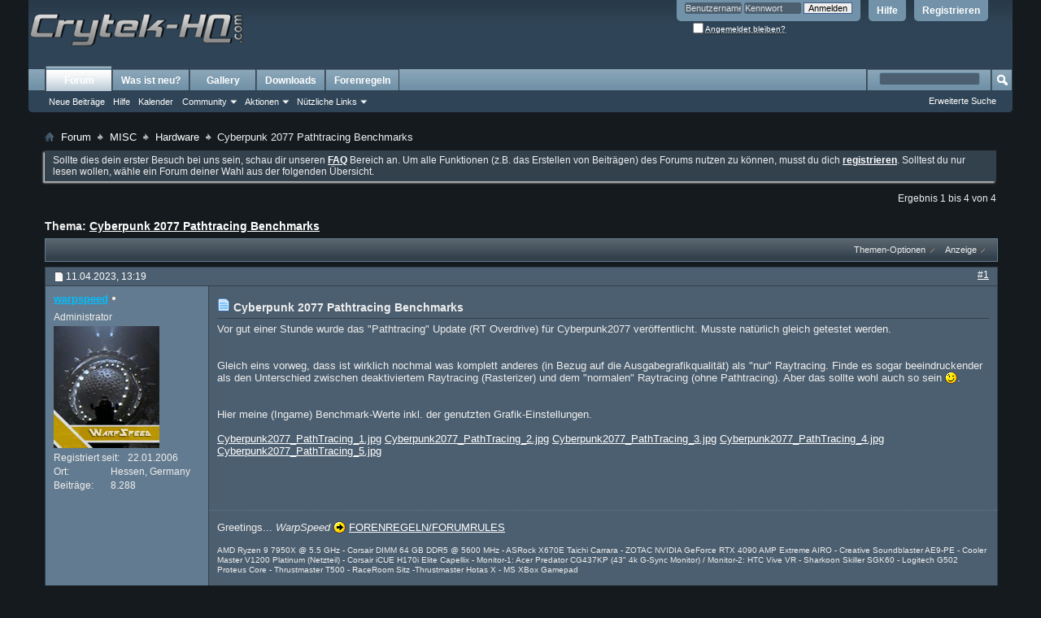

--- FILE ---
content_type: text/html; charset=utf8
request_url: https://www.crytek-hq.com/forum/hardware/17594-cyberpunk-2077-pathtracing-benchmarks.html?s=00d1361ccf8025e1cd6b11fde25facc7
body_size: 12136
content:
<!DOCTYPE html PUBLIC "-//W3C//DTD XHTML 1.0 Transitional//EN" "http://www.w3.org/TR/xhtml1/DTD/xhtml1-transitional.dtd">
<html xmlns="http://www.w3.org/1999/xhtml" dir="ltr" lang="de" id="vbulletin_html">
<head>
<base href="https://www.crytek-hq.com/forum/" /><!--[if IE]></base><![endif]-->
	<meta http-equiv="Content-Type" content="text/html; charset=utf8" />
<meta id="e_vb_meta_bburl" name="vb_meta_bburl" content="https://www.crytek-hq.com/forum" />

<meta name="generator" content="vBulletin 4.2.5" />
<meta http-equiv="X-UA-Compatible" content="IE=9" />

	<link rel="Shortcut Icon" href="https://www.crytek-hq.com/forum/favicon-chq.ico" type="image/x-icon" />








<script type="text/javascript">
<!--
	if (typeof YAHOO === 'undefined') // Load ALL YUI Local
	{
		document.write('<script type="text/javascript" src="clientscript/yui/yuiloader-dom-event/yuiloader-dom-event.js?v=425"><\/script>');
		document.write('<script type="text/javascript" src="clientscript/yui/connection/connection-min.js?v=425"><\/script>');
		var yuipath = 'clientscript/yui';
		var yuicombopath = '';
		var remoteyui = false;
	}
	else	// Load Rest of YUI remotely (where possible)
	{
		var yuipath = 'clientscript/yui';
		var yuicombopath = '';
		var remoteyui = true;
		if (!yuicombopath)
		{
			document.write('<script type="text/javascript" src="clientscript/yui/connection/connection-min.js?v=425"><\/script>');
		}
	}
	var SESSIONURL = "s=b1951f962a4c28a616d6d31a0d793a6b&";
	var SECURITYTOKEN = "guest";
	var IMGDIR_MISC = "images/misc";
	var IMGDIR_BUTTON = "images/buttons";
	var vb_disable_ajax = parseInt("0", 10);
	var SIMPLEVERSION = "425";
	var BBURL = "https://www.crytek-hq.com/forum";
	var LOGGEDIN = 0 > 0 ? true : false;
	var THIS_SCRIPT = "showthread";
	var RELPATH = "showthread.php?t=17594";
	var PATHS = {
		forum : "",
		cms   : "",
		blog  : ""
	};
	var AJAXBASEURL = "https://www.crytek-hq.com/forum/";
// -->
</script>
<script type="text/javascript" src="https://www.crytek-hq.com/forum/clientscript/vbulletin-core.js?v=425"></script>



	<link rel="alternate" type="application/rss+xml" title="Crytek-HQ.com Forum RSS-Feed" href="https://www.crytek-hq.com/forum/external.php?type=RSS2" />
	
		<link rel="alternate" type="application/rss+xml" title="Crytek-HQ.com Forum - Hardware - RSS-Feed" href="https://www.crytek-hq.com/forum/external.php?type=RSS2&amp;forumids=15" />
	



	<link rel="stylesheet" type="text/css" href="https://www.crytek-hq.com/forum/css.php?styleid=5&amp;langid=3&amp;d=1661189591&amp;td=ltr&amp;sheet=bbcode.css,editor.css,popupmenu.css,reset-fonts.css,vbulletin.css,vbulletin-chrome.css,vbulletin-formcontrols.css,,e360_holiday.css" />

	<!--[if lt IE 8]>
	<link rel="stylesheet" type="text/css" href="https://www.crytek-hq.com/forum/css.php?styleid=5&amp;langid=3&amp;d=1661189591&amp;td=ltr&amp;sheet=popupmenu-ie.css,vbulletin-ie.css,vbulletin-chrome-ie.css,vbulletin-formcontrols-ie.css,editor-ie.css" />
	<![endif]-->
<script type="application/ld+json">
{
	"@context": "http://schema.org",
	"@type": "WebSite",
	"url": "https://www.crytek-hq.com",
	"potentialAction": {
		"@type": "SearchAction",
		"target": "https://www.crytek-hq.com/forum/search.php?do=process&query={search_term_string}",
		"query-input": "required name=search_term_string"
	}
}
</script>
	<meta name="keywords" content="als, cyberpunk, gleich, pathtracing, raytracing" />
	<meta name="description" content="Vor gut einer Stunde wurde das 'Pathtracing' Update (RT Overdrive) für Cyberpunk2077 veröffentlicht. Musste natürlich gleich getestet wer" />

	<title> Cyberpunk 2077 Pathtracing Benchmarks</title>
	<link rel="canonical" href="https://www.crytek-hq.com/forum/hardware/17594-cyberpunk-2077-pathtracing-benchmarks.html?s=b1951f962a4c28a616d6d31a0d793a6b" />
	
	
	
	
	
	
	
	
	

	
		<link rel="stylesheet" type="text/css" href="https://www.crytek-hq.com/forum/css.php?styleid=5&amp;langid=3&amp;d=1661189591&amp;td=ltr&amp;sheet=toolsmenu.css,postlist.css,showthread.css,postbit.css,options.css,attachment.css,poll.css,lightbox.css" />
	
	<!--[if lt IE 8]><link rel="stylesheet" type="text/css" href="https://www.crytek-hq.com/forum/css.php?styleid=5&amp;langid=3&amp;d=1661189591&amp;td=ltr&amp;sheet=toolsmenu-ie.css,postlist-ie.css,showthread-ie.css,postbit-ie.css,poll-ie.css" /><![endif]-->
<link rel="stylesheet" type="text/css" href="https://www.crytek-hq.com/forum/css.php?styleid=5&amp;langid=3&amp;d=1661189591&amp;td=ltr&amp;sheet=additional.css" />

</head>

<body>

<div class="above_body"> <!-- closing tag is in template navbar -->

<!-- Matomo -->
<script>
  var _paq = window._paq = window._paq || [];
  /* tracker methods like "setCustomDimension" should be called before "trackPageView" */
  _paq.push(['trackPageView']);
  _paq.push(['enableLinkTracking']);
  (function() {
    var u="https://amiga.4thdnet.de/";
    _paq.push(['setTrackerUrl', u+'matomo.php']);
    _paq.push(['setSiteId', '3']);
    var d=document, g=d.createElement('script'), s=d.getElementsByTagName('script')[0];
    g.async=true; g.src=u+'matomo.js'; s.parentNode.insertBefore(g,s);
  })();
</script>
<noscript><p><img referrerpolicy="no-referrer-when-downgrade" src="https://amiga.4thdnet.de/matomo.php?idsite=3&amp;rec=1" style="border:0;" alt="" /></p></noscript>
<!-- End Matomo Code -->


<div id="header" class="floatcontainer doc_header">
	<div><a name="top" href="https://www.crytek-hq.com" class="logo-image"><img alt="Cyberpunk 2077 Pathtracing Benchmarks" src="https://www.crytek-hq.com/forum/../images/sonstiges/theme_bgs_logos/chq_home_logo.png" height="75" /></a></div>

	<div id="toplinks" class="toplinks">
		
			<ul class="nouser">
			
				<li><a href="https://www.crytek-hq.com/forum/register.php?s=b1951f962a4c28a616d6d31a0d793a6b" rel="nofollow">Registrieren</a></li>
			
				<li><a rel="help" href="https://www.crytek-hq.com/forum/faq.php?s=b1951f962a4c28a616d6d31a0d793a6b">Hilfe</a></li>
				<li>
			<script type="text/javascript" src="clientscript/vbulletin_md5.js?v=425"></script>
			<form id="navbar_loginform" action="https://www.crytek-hq.com/forum/login.php?s=b1951f962a4c28a616d6d31a0d793a6b&amp;do=login" method="post" onsubmit="md5hash(vb_login_password, vb_login_md5password, vb_login_md5password_utf, 0)">
				<fieldset id="logindetails" class="logindetails">
					<div>
						<div>
					<input type="text" class="textbox default-value" name="vb_login_username" id="navbar_username" size="10" accesskey="u" tabindex="101" value="Benutzername" />
					<input type="password" class="textbox" tabindex="102" name="vb_login_password" id="navbar_password" size="10" />
					<input type="text" class="textbox default-value" tabindex="102" name="vb_login_password_hint" id="navbar_password_hint" size="10" value="Kennwort" style="display:none;" />
					<input type="submit" class="loginbutton" tabindex="104" value="Anmelden" title="Gib zur Anmeldung deinen Benutzernamen und dein Kennwort in die dafür vorgesehenen Textfelder ein oder klicke auf die 'Registrieren'-Schaltfläche, um ein neues Benutzerkonto anzulegen." accesskey="s" />
						</div>
					</div>
				</fieldset>
				<div id="remember" class="remember">
					<label for="cb_cookieuser_navbar"><input type="checkbox" name="cookieuser" value="1" id="cb_cookieuser_navbar" class="cb_cookieuser_navbar" accesskey="c" tabindex="103" /> <acronym style="border-bottom: 1px dotted #000000; cursor: help;" title="Du bleibst angemeldet, bis du dich selbst abmeldest.">Angemeldet bleiben?</acronym></label>
				</div>

				<input type="hidden" name="s" value="b1951f962a4c28a616d6d31a0d793a6b" />
				<input type="hidden" name="securitytoken" value="guest" />
				<input type="hidden" name="do" value="login" />
				<input type="hidden" name="vb_login_md5password" />
				<input type="hidden" name="vb_login_md5password_utf" />
			</form>
			<script type="text/javascript">
			YAHOO.util.Dom.setStyle('navbar_password_hint', "display", "inline");
			YAHOO.util.Dom.setStyle('navbar_password', "display", "none");
			vB_XHTML_Ready.subscribe(function()
			{
			//
				YAHOO.util.Event.on('navbar_username', "focus", navbar_username_focus);
				YAHOO.util.Event.on('navbar_username', "blur", navbar_username_blur);
				YAHOO.util.Event.on('navbar_password_hint', "focus", navbar_password_hint);
				YAHOO.util.Event.on('navbar_password', "blur", navbar_password);
			});
			
			function navbar_username_focus(e)
			{
			//
				var textbox = YAHOO.util.Event.getTarget(e);
				if (textbox.value == 'Benutzername')
				{
				//
					textbox.value='';
					textbox.style.color='#ffffff';
				}
			}

			function navbar_username_blur(e)
			{
			//
				var textbox = YAHOO.util.Event.getTarget(e);
				if (textbox.value == '')
				{
				//
					textbox.value='Benutzername';
					textbox.style.color='#dfdfdf';
				}
			}
			
			function navbar_password_hint(e)
			{
			//
				var textbox = YAHOO.util.Event.getTarget(e);
				
				YAHOO.util.Dom.setStyle('navbar_password_hint', "display", "none");
				YAHOO.util.Dom.setStyle('navbar_password', "display", "inline");
				YAHOO.util.Dom.get('navbar_password').focus();
			}

			function navbar_password(e)
			{
			//
				var textbox = YAHOO.util.Event.getTarget(e);
				
				if (textbox.value == '')
				{
					YAHOO.util.Dom.setStyle('navbar_password_hint', "display", "inline");
					YAHOO.util.Dom.setStyle('navbar_password', "display", "none");
				}
			}
			</script>
				</li>
				
			</ul>
		
	</div>
	<div class="ad_global_header">
		
		
	</div>
	<hr />
</div>



<div id="navbar" class="navbar">
	<ul id="navtabs" class="navtabs floatcontainer">
		
		
	
		<li class="selected" id="vbtab_forum">
			<a class="navtab" href="https://www.crytek-hq.com/forum/?s=b1951f962a4c28a616d6d31a0d793a6b">Forum</a>
		</li>
		
		
			<ul class="floatcontainer">
				
					
						
							<li id="vbflink_newposts"><a rel="nofollow" href="https://www.crytek-hq.com/forum/search.php?do=getnew&amp;contenttype=vBForum_Post&amp;s=b1951f962a4c28a616d6d31a0d793a6b">Neue Beiträge</a></li>
						
					
				
					
						
							<li id="vbflink_faq"><a href="https://www.crytek-hq.com/forum/faq.php?s=b1951f962a4c28a616d6d31a0d793a6b">Hilfe</a></li>
						
					
				
					
						
							<li id="vbflink_calendar"><a href="https://www.crytek-hq.com/forum/calendar.php?s=b1951f962a4c28a616d6d31a0d793a6b">Kalender</a></li>
						
					
				
					
						<li class="popupmenu" id="vbmenu_community">
							<a href="javascript://" class="popupctrl">Community</a>
							<ul class="popupbody popuphover">
								
									<li id="vbclink_groups"><a href="https://www.crytek-hq.com/forum/groups/?s=b1951f962a4c28a616d6d31a0d793a6b">Gruppen</a></li>
								
									<li id="vbclink_albums"><a href="https://www.crytek-hq.com/forum/members/albums/?s=b1951f962a4c28a616d6d31a0d793a6b">Bilder &amp; Alben</a></li>
								
							</ul>
						</li>
					
				
					
						<li class="popupmenu" id="vbmenu_actions">
							<a href="javascript://" class="popupctrl">Aktionen</a>
							<ul class="popupbody popuphover">
								
									<li id="vbalink_mfr"><a rel="nofollow" href="https://www.crytek-hq.com/forum/forumdisplay.php?do=markread&amp;markreadhash=guest&amp;s=b1951f962a4c28a616d6d31a0d793a6b">Alle Foren als gelesen markieren</a></li>
								
							</ul>
						</li>
					
				
					
						<li class="popupmenu" id="vbmenu_qlinks">
							<a href="javascript://" class="popupctrl">Nützliche Links</a>
							<ul class="popupbody popuphover">
								
									<li id="vbqlink_posts"><a href="https://www.crytek-hq.com/forum/search.php?do=getdaily&amp;contenttype=vBForum_Post&amp;s=b1951f962a4c28a616d6d31a0d793a6b">Heutige Beiträge</a></li>
								
									<li id="vbqlink_leaders"><a href="https://www.crytek-hq.com/forum/showgroups.php?s=b1951f962a4c28a616d6d31a0d793a6b">Forum-Mitarbeiter anzeigen </a></li>
								
							</ul>
						</li>
					
				
			</ul>
		

	
		<li  id="vbtab_whatsnew">
			<a rel="nofollow" class="navtab" href="https://www.crytek-hq.com/forum/search.php?do=getnew&amp;contenttype=vBForum_Post">Was ist neu?</a>
		</li>
		
		

	
		<li  id="tab_mda0_323">
			<a class="navtab" href="https://www.crytek-hq.com/sonstiges/gallery">Gallery</a>
		</li>
		
		

	
		<li  id="tab_nzuy_707">
			<a class="navtab" href="https://www.crytek-hq.com/sonstiges/downloads">Downloads</a>
		</li>
		
		

	
		<li  id="tab_njex_643">
			<a rel="nofollow" class="navtab" href="https://www.crytek-hq.com/forum/diskussionen-ueber-alles-moegliche/200-crysis-hq-forenregeln-forumrules.html?tabid=48">Forenregeln</a>
		</li>
		
		

		
	</ul>
	
		<div id="globalsearch" class="globalsearch">
			<form action="https://www.crytek-hq.com/forum/search.php?s=b1951f962a4c28a616d6d31a0d793a6b&amp;do=process" method="post" id="navbar_search" class="navbar_search">
				
				<input type="hidden" name="securitytoken" value="guest" />
				<input type="hidden" name="do" value="process" />
				<span class="textboxcontainer"><span><input type="text" value="" name="query" class="textbox" tabindex="99"/></span></span>
				<span class="buttoncontainer"><span><input type="image" class="searchbutton" src="images/buttons/search.png" name="submit" onclick="document.getElementById('navbar_search').submit;" tabindex="100"/></span></span>
			</form>
			<ul class="navbar_advanced_search">
				<li><a href="https://www.crytek-hq.com/forum/search.php?s=b1951f962a4c28a616d6d31a0d793a6b" accesskey="4">Erweiterte Suche</a></li>
				
			</ul>
		</div>
	
</div>
</div><!-- closing div for above_body -->

<div class="body_wrapper">
<div id="breadcrumb" class="breadcrumb">
	<ul class="floatcontainer">
		<li class="navbithome"><a href="https://www.crytek-hq.com/forum/index.php?s=b1951f962a4c28a616d6d31a0d793a6b" accesskey="1"><img src="https://www.crytek-hq.com/forum/images/misc/navbit-home.png" alt="Startseite" /></a></li>
		
	<li class="navbit" itemscope="itemscope" itemtype="http://data-vocabulary.org/Breadcrumb"><a href="https://www.crytek-hq.com/forum/?s=b1951f962a4c28a616d6d31a0d793a6b" itemprop="url"><span itemprop="title">Forum</span></a></li>

	<li class="navbit" itemscope="itemscope" itemtype="http://data-vocabulary.org/Breadcrumb"><a href="https://www.crytek-hq.com/forum/forum4/?s=b1951f962a4c28a616d6d31a0d793a6b" itemprop="url"><span itemprop="title">MISC</span></a></li>

	<li class="navbit" itemscope="itemscope" itemtype="http://data-vocabulary.org/Breadcrumb"><a href="https://www.crytek-hq.com/forum/forum15/?s=b1951f962a4c28a616d6d31a0d793a6b" itemprop="url"><span itemprop="title">Hardware</span></a></li>

		
	<li class="navbit lastnavbit"><span itemprop="title"> Cyberpunk 2077 Pathtracing Benchmarks</span></li>

	</ul>
	<hr />
</div>





	<form action="https://www.crytek-hq.com/forum/profile.php?do=dismissnotice" method="post" id="notices" class="notices">
		<input type="hidden" name="do" value="dismissnotice" />
		<input type="hidden" name="s" value="s=b1951f962a4c28a616d6d31a0d793a6b&amp;" />
		<input type="hidden" name="securitytoken" value="guest" />
		<input type="hidden" id="dismiss_notice_hidden" name="dismiss_noticeid" value="" />
		<input type="hidden" name="url" value="" />
		<ol>
			<li class="restore" id="navbar_notice_1">
	
	Sollte dies dein erster Besuch bei uns sein, schau dir unseren <a href="https://www.crytek-hq.com/forum/faq.php?s=b1951f962a4c28a616d6d31a0d793a6b" target="_blank"><b>FAQ</b></a> Bereich an. Um alle Funktionen (z.B. das Erstellen von Beiträgen) des Forums nutzen zu können, musst du dich <a href="https://www.crytek-hq.com/forum/register.php?s=b1951f962a4c28a616d6d31a0d793a6b" target="_blank"><b>registrieren</b></a>. Solltest du nur lesen wollen, wähle ein Forum deiner Wahl aus der folgenden Übersicht.
</li>
		</ol>
	</form>





	<div id="above_postlist" class="above_postlist">
		
		<div id="pagination_top" class="pagination_top">
		
			<div id="postpagestats_above" class="postpagestats">
				Ergebnis 1 bis 4 von 4
			</div>
		</div>
	</div>
	<div id="pagetitle" class="pagetitle">
		<h1>
			Thema: <span class="threadtitle"><a href="https://www.crytek-hq.com/forum/hardware/17594-cyberpunk-2077-pathtracing-benchmarks.html?s=b1951f962a4c28a616d6d31a0d793a6b" title="Seite neu laden">Cyberpunk 2077 Pathtracing Benchmarks</a></span>
		</h1>
		
	</div>
	<div id="thread_controls" class="thread_controls toolsmenu">
		<div>
		<ul id="postlist_popups" class="postlist_popups popupgroup">
			
			
			<li class="popupmenu" id="threadtools">
				<h6><a class="popupctrl" href="javascript://">Themen-Optionen</a></h6>
				<ul class="popupbody popuphover">
					<li><a href="https://www.crytek-hq.com/forum/printthread.php?t=17594&amp;pp=10&amp;page=1&amp;s=b1951f962a4c28a616d6d31a0d793a6b" accesskey="3" rel="nofollow">Druckbare Version zeigen</a></li>
					
					<li>
						
					</li>
					
				</ul>
			</li>

			

			

			

			
				<li class="popupmenu" id="displaymodes">
					<h6><a class="popupctrl" href="javascript://">Anzeige</a></h6>
					<ul class="popupbody popuphover">
						<li><label>Linear-Darstellung</label></li>
						<li><a rel="nofollow" href="https://www.crytek-hq.com/forum/hardware/17594-cyberpunk-2077-pathtracing-benchmarks.html?mode=hybrid&amp;s=b1951f962a4c28a616d6d31a0d793a6b"> Zur Hybrid-Darstellung wechseln</a></li>
						<li><a rel="nofollow" href="https://www.crytek-hq.com/forum/hardware/17594-cyberpunk-2077-pathtracing-benchmarks-post626714.html?mode=threaded&amp;s=b1951f962a4c28a616d6d31a0d793a6b#post626714"> Zur Baum-Darstellung wechseln</a></li>
					</ul>
				</li>
			

			
			</ul>
		</div>
	</div>

<div id="postlist" class="postlist restrain">
	

	
		<ol id="posts" class="posts" start="1">
			
<li class="postbitlegacy postbitim postcontainer old" id="post_626714">
<!-- see bottom of postbit.css for .userinfo .popupmenu styles -->

	<div class="posthead">
			<span class="postdate old">
				
					<span class="date">11.04.2023,&nbsp;<span class="time">13:19</span></span>
				
			</span>
			<span class="nodecontrols">
				
					<a name="post626714" href="https://www.crytek-hq.com/forum/hardware/17594-cyberpunk-2077-pathtracing-benchmarks-post626714.html?s=b1951f962a4c28a616d6d31a0d793a6b#post626714" class="postcounter">#1</a><a id="postcount626714" name="1"></a>
				
				
				
			</span>
	</div>
	<div class="postdetails">
		<div class="userinfo">
			<div class="username_container">
			
				<div class="popupmenu memberaction">
	<a class="username offline popupctrl" href="https://www.crytek-hq.com/forum/members/warpspeed/?s=b1951f962a4c28a616d6d31a0d793a6b" title="warpspeed ist offline"><strong><font color="DeepSkyBlue">warpspeed</font></strong></a>
	<ul class="popupbody popuphover memberaction_body">
		<li class="left">
			<a href="https://www.crytek-hq.com/forum/members/warpspeed/?s=b1951f962a4c28a616d6d31a0d793a6b" class="siteicon_profile">
				Profil
			</a>
		</li>
		
		<li class="right">
			<a href="https://www.crytek-hq.com/forum/search.php?do=finduser&amp;userid=3&amp;contenttype=vBForum_Post&amp;showposts=1&amp;s=b1951f962a4c28a616d6d31a0d793a6b" class="siteicon_forum" rel="nofollow">
				Beiträge anzeigen
			</a>
		</li>
		
		
		<li class="left">
			<a href="https://www.crytek-hq.com/forum/private.php?do=newpm&amp;u=3&amp;s=b1951f962a4c28a616d6d31a0d793a6b" class="siteicon_message" rel="nofollow">
				Private Nachricht
			</a>
		</li>
		
		
		
		
		
		<li class="left">
			<a rel="nofollow" href="http://www.Crysis-HQ.com" class="siteicon_homepage">
				Homepage besuchen
			</a>
		</li>
		
		
		

		

		
		
	</ul>
</div>
				<img class="inlineimg onlinestatus" src="https://www.crytek-hq.com/forum/images/statusicon/user-offline.png" alt="warpspeed ist offline" border="0" />

			
			</div>
			<span class="usertitle">
				Administrator
			</span>
			
			
			
			
			<a class="postuseravatar" href="https://www.crytek-hq.com/forum/members/warpspeed/?s=b1951f962a4c28a616d6d31a0d793a6b" title="warpspeed ist offline">
				<img src="https://www.crytek-hq.com/forum/avatars/warpspeed?dateline=1336766785&amp;s=b1951f962a4c28a616d6d31a0d793a6b" alt="Avatar von warpspeed" title="Avatar von warpspeed" />
			</a>
			 
			
				<hr />
				<dl class="userinfo_extra">
					<dt>Registriert seit</dt> <dd>22.01.2006</dd>
					<dt>Ort</dt> <dd>Hessen, Germany</dd>
					
					<dt>Beiträge</dt> <dd>8.288</dd>	
					
				</dl>
				
				
				<div class="imlinks">
					    
				</div>
			
		</div>
		<div class="postbody">
			<div class="postrow has_after_content">
				
				
				<h2 class="title icon">
					<img src="https://www.crytek-hq.com/forum/images/icons/icon1.png" alt="Standard" /> Cyberpunk 2077 Pathtracing Benchmarks
				</h2>
				


						
							
							
						
						
				<div class="content">
					<div id="post_message_626714">
						<blockquote class="postcontent restore ">
							Vor gut einer Stunde wurde das &quot;Pathtracing&quot; Update (RT Overdrive) für Cyberpunk2077 veröffentlicht. Musste natürlich gleich getestet werden.<br />
<br />
<br />
Gleich eins vorweg, dass ist wirklich nochmal was komplett anderes (in Bezug auf die Ausgabegrafikqualität) als &quot;nur&quot; Raytracing. Finde es sogar beeindruckender als den Unterschied zwischen deaktiviertem Raytracing (Rasterizer) und dem &quot;normalen&quot; Raytracing (ohne Pathtracing). Aber das sollte wohl auch so sein <img src="https://www.crytek-hq.com/forum/images/smilies/icon_wink.gif" border="0" alt="" title="Wink" class="inlineimg" />.<br />
<br />
<br />
Hier meine (Ingame) Benchmark-Werte inkl. der genutzten Grafik-Einstellungen.<br />
<br />
<a rel="nofollow" href="https://www.crytek-hq.com/forum/attachment.php?attachmentid=8337&amp;d=1681215331&amp;s=b1951f962a4c28a616d6d31a0d793a6b"  title="Name:  Cyberpunk2077_PathTracing_1.jpg
Hits: 9
Größe:  148,4 KB">Cyberpunk2077_PathTracing_1.jpg</a> <a rel="nofollow" href="https://www.crytek-hq.com/forum/attachment.php?attachmentid=8338&amp;d=1681215342&amp;s=b1951f962a4c28a616d6d31a0d793a6b"  title="Name:  Cyberpunk2077_PathTracing_2.jpg
Hits: 3
Größe:  152,0 KB">Cyberpunk2077_PathTracing_2.jpg</a> <a rel="nofollow" href="https://www.crytek-hq.com/forum/attachment.php?attachmentid=8339&amp;d=1681215354&amp;s=b1951f962a4c28a616d6d31a0d793a6b"  title="Name:  Cyberpunk2077_PathTracing_3.jpg
Hits: 3
Größe:  147,2 KB">Cyberpunk2077_PathTracing_3.jpg</a> <a rel="nofollow" href="https://www.crytek-hq.com/forum/attachment.php?attachmentid=8340&amp;d=1681215363&amp;s=b1951f962a4c28a616d6d31a0d793a6b"  title="Name:  Cyberpunk2077_PathTracing_4.jpg
Hits: 3
Größe:  165,2 KB">Cyberpunk2077_PathTracing_4.jpg</a> <a rel="nofollow" href="https://www.crytek-hq.com/forum/attachment.php?attachmentid=8341&amp;d=1681215371&amp;s=b1951f962a4c28a616d6d31a0d793a6b"  title="Name:  Cyberpunk2077_PathTracing_5.jpg
Hits: 4
Größe:  148,1 KB">Cyberpunk2077_PathTracing_5.jpg</a>
						</blockquote>
					</div>

					
				</div>
			</div>
			
			<div class="after_content">
				
				
				
					
				
				
					<blockquote class="signature restore"><div class="signaturecontainer">Greetings... <i>WarpSpeed </i> <img src="https://www.crytek-hq.com/forum/images/smilies/icon_arrow.gif" border="0" alt="" title="Arrow" class="inlineimg" /> <a href="https://www.crytek-hq.com/forum/diskussionen-ueber-alles-moegliche/200-crysis-hq-forenregeln-forumrules.html" target="_blank">FORENREGELN/FORUMRULES</a><br />
<br />
<font size="1">AMD Ryzen 9 7950X @ 5.5 GHz - Corsair DIMM 64 GB DDR5 @ 5600 MHz - ASRock X670E Taichi Carrara - ZOTAC NVIDIA GeForce RTX 4090 AMP Extreme AIRO - Creative Soundblaster AE9-PE - Cooler Master V1200 Platinum (Netzteil) - Corsair iCUE H170i Elite Capellix - Monitor-1: Acer Predator CG437KP (43" 4k G-Sync Monitor) / Monitor-2: HTC Vive VR - Sharkoon Skiller SGK60 - Logitech G502 Proteus Core - Thrustmaster T500 - RaceRoom Sitz -Thrustmaster Hotas X - MS XBox Gamepad</font></div></blockquote>
				
				
			</div>
			
			<div class="cleardiv"></div>
		</div>
	</div>
		<div class="postfoot">
			<!-- <div class="postfoot_container"> -->
			<div class="textcontrols floatcontainer">
				<span class="postcontrols">
					<img style="display:none" id="progress_626714" src="https://www.crytek-hq.com/forum/images/misc/progress.gif" alt="" />
					
					
					
						<a id="qrwq_626714" class="newreply" href="https://www.crytek-hq.com/forum/newreply.php?do=newreply&amp;p=626714&amp;s=b1951f962a4c28a616d6d31a0d793a6b" rel="nofollow" title="Zitieren"><img id="quoteimg_626714" src="https://www.crytek-hq.com/forum/clear.gif" alt="Zitieren" />  Zitieren</a> 
					
					
					
				</span>
				<span class="postlinking">
					
						
					

					
					
					
					

					
					

					
					
					
					
					
				</span>
			<!-- </div> -->
			</div>
		</div>
	<hr />
</li>

<li class="postbitlegacy postbitim postcontainer old" id="post_626715">
<!-- see bottom of postbit.css for .userinfo .popupmenu styles -->

	<div class="posthead">
			<span class="postdate old">
				
					<span class="date">11.04.2023,&nbsp;<span class="time">21:04</span></span>
				
			</span>
			<span class="nodecontrols">
				
					<a name="post626715" href="https://www.crytek-hq.com/forum/hardware/17594-cyberpunk-2077-pathtracing-benchmarks-post626715.html?s=b1951f962a4c28a616d6d31a0d793a6b#post626715" class="postcounter">#2</a><a id="postcount626715" name="2"></a>
				
				
				
			</span>
	</div>
	<div class="postdetails">
		<div class="userinfo">
			<div class="username_container">
			
				<div class="popupmenu memberaction">
	<a class="username offline popupctrl" href="https://www.crytek-hq.com/forum/members/lkrieger/?s=b1951f962a4c28a616d6d31a0d793a6b" title="LKrieger ist offline"><strong><font color="PaleGreen">LKrieger</font></strong></a>
	<ul class="popupbody popuphover memberaction_body">
		<li class="left">
			<a href="https://www.crytek-hq.com/forum/members/lkrieger/?s=b1951f962a4c28a616d6d31a0d793a6b" class="siteicon_profile">
				Profil
			</a>
		</li>
		
		<li class="right">
			<a href="https://www.crytek-hq.com/forum/search.php?do=finduser&amp;userid=564&amp;contenttype=vBForum_Post&amp;showposts=1&amp;s=b1951f962a4c28a616d6d31a0d793a6b" class="siteicon_forum" rel="nofollow">
				Beiträge anzeigen
			</a>
		</li>
		
		
		<li class="left">
			<a href="https://www.crytek-hq.com/forum/private.php?do=newpm&amp;u=564&amp;s=b1951f962a4c28a616d6d31a0d793a6b" class="siteicon_message" rel="nofollow">
				Private Nachricht
			</a>
		</li>
		
		
		
		
		
		<li class="left">
			<a rel="nofollow" href="http://www.LKrieger.de.tl" class="siteicon_homepage">
				Homepage besuchen
			</a>
		</li>
		
		
		

		

		
		
	</ul>
</div>
				<img class="inlineimg onlinestatus" src="https://www.crytek-hq.com/forum/images/statusicon/user-offline.png" alt="LKrieger ist offline" border="0" />

			
			</div>
			<span class="usertitle">
				Moderator
			</span>
			
			
			
			
			<a class="postuseravatar" href="https://www.crytek-hq.com/forum/members/lkrieger/?s=b1951f962a4c28a616d6d31a0d793a6b" title="LKrieger ist offline">
				<img src="https://www.crytek-hq.com/forum/avatars/lkrieger?dateline=1212791387&amp;s=b1951f962a4c28a616d6d31a0d793a6b" alt="Avatar von LKrieger" title="Avatar von LKrieger" />
			</a>
			 
			
				<hr />
				<dl class="userinfo_extra">
					<dt>Registriert seit</dt> <dd>17.02.2007</dd>
					<dt>Ort</dt> <dd>Maro</dd>
					
					<dt>Beiträge</dt> <dd>4.140</dd>	
					
				</dl>
				
				
				<div class="imlinks">
					<a href="javascript://" onclick="imwindow('icq', '564', 550, 550); return false;"><img src="https://www.crytek-hq.com/forum/images/misc/im_icq.gif" alt="LKrieger eine Nachricht über ICQ schicken" /></a>    <img alt="Cyberpunk 2077 Pathtracing Benchmarks" src="https://www.crytek-hq.com/forum/images/misc/im_skype.gif" />
				</div>
			
		</div>
		<div class="postbody">
			<div class="postrow has_after_content">
				
				
				<h2 class="title icon">
					<img src="https://www.crytek-hq.com/forum/images/icons/icon1.png" alt="Standard" /> 
				</h2>
				


						
						
				<div class="content">
					<div id="post_message_626715">
						<blockquote class="postcontent restore ">
							Habs mir auch grad die letzten 2 Stunden angeschaut. ist echt extrem beeindruckend. Klar, reagieren die Helligkeitsveränderungen weng träge und das ganze wird in 2 Sekunden immer präziser, je länger man sich nicht umschaut (genauere Berechnung möglich beim stehenden Bild). Aber das ist halt auch ne Tech-Preview, was technisch mit der aktuellen Hardware machbar ist. Und ich hätte nicht erwartet, das so viel schon in Realtime möglich ist, schaut absolut irre aus! <br />
<br />
Hab jetzt aber keinen Benchmark gefahren, mach ich morgen ggf. mal - jetzt ruft erstmal das Bett <img src="https://www.crytek-hq.com/forum/images/smilies/icon_biggrin.gif" border="0" alt="" title="Very Happy" class="inlineimg" />. <br />
<br />
Aber Warpi - ich würd mal noch mindestens auf DLSS Performance stellen. Das Ultra-performance, schaut doch schon ziemlich madig aus bei 4K <img src="https://www.crytek-hq.com/forum/images/smilies/icon_biggrin.gif" border="0" alt="" title="Very Happy" class="inlineimg" />. Quality merkt man tatsächlich nicht mehr so viel Unterschied, dafür wirds wesentlich träger.
						</blockquote>
					</div>

					
				</div>
			</div>
			
			<div class="after_content">
				
				
				
				
					<blockquote class="signature restore"><div class="signaturecontainer"><a rel="nofollow" href="https://aquasuite.aquacomputer.de/850b59d1-0f28-4d3f-9c5b-ea0e335dccde" target="_blank"><img src="https://aquasuite.aquacomputer.de/850b59d1-0f28-4d3f-9c5b-ea0e335dccde.png" border="0" alt="" /><br />
<font size="2"><u><i><b><font size="2"><font size="3">Energy-Com Table</font>.. </font></b></i></u></font></a><b><i><font size="2"><u><a href="https://www.crytek-hq.com/forum/hardware/17454-worklog-energy-com-table.html" target="_blank">https://www.crytek-hq.com/forum/hard...com-table.html</a></u></font></i></b></div></blockquote>
				
				
			</div>
			
			<div class="cleardiv"></div>
		</div>
	</div>
		<div class="postfoot">
			<!-- <div class="postfoot_container"> -->
			<div class="textcontrols floatcontainer">
				<span class="postcontrols">
					<img style="display:none" id="progress_626715" src="https://www.crytek-hq.com/forum/images/misc/progress.gif" alt="" />
					
					
					
						<a id="qrwq_626715" class="newreply" href="https://www.crytek-hq.com/forum/newreply.php?do=newreply&amp;p=626715&amp;s=b1951f962a4c28a616d6d31a0d793a6b" rel="nofollow" title="Zitieren"><img id="quoteimg_626715" src="https://www.crytek-hq.com/forum/clear.gif" alt="Zitieren" />  Zitieren</a> 
					
					
					
				</span>
				<span class="postlinking">
					
						
					

					
					
					
					

					
					

					
					
					
					
					
				</span>
			<!-- </div> -->
			</div>
		</div>
	<hr />
</li>

<li class="postbitlegacy postbitim postcontainer old" id="post_626719">
<!-- see bottom of postbit.css for .userinfo .popupmenu styles -->

	<div class="posthead">
			<span class="postdate old">
				
					<span class="date">12.04.2023,&nbsp;<span class="time">12:57</span></span>
				
			</span>
			<span class="nodecontrols">
				
					<a name="post626719" href="https://www.crytek-hq.com/forum/hardware/17594-cyberpunk-2077-pathtracing-benchmarks-post626719.html?s=b1951f962a4c28a616d6d31a0d793a6b#post626719" class="postcounter">#3</a><a id="postcount626719" name="3"></a>
				
				
				
			</span>
	</div>
	<div class="postdetails">
		<div class="userinfo">
			<div class="username_container">
			
				<div class="popupmenu memberaction">
	<a class="username offline popupctrl" href="https://www.crytek-hq.com/forum/members/warpspeed/?s=b1951f962a4c28a616d6d31a0d793a6b" title="warpspeed ist offline"><strong><font color="DeepSkyBlue">warpspeed</font></strong></a>
	<ul class="popupbody popuphover memberaction_body">
		<li class="left">
			<a href="https://www.crytek-hq.com/forum/members/warpspeed/?s=b1951f962a4c28a616d6d31a0d793a6b" class="siteicon_profile">
				Profil
			</a>
		</li>
		
		<li class="right">
			<a href="https://www.crytek-hq.com/forum/search.php?do=finduser&amp;userid=3&amp;contenttype=vBForum_Post&amp;showposts=1&amp;s=b1951f962a4c28a616d6d31a0d793a6b" class="siteicon_forum" rel="nofollow">
				Beiträge anzeigen
			</a>
		</li>
		
		
		<li class="left">
			<a href="https://www.crytek-hq.com/forum/private.php?do=newpm&amp;u=3&amp;s=b1951f962a4c28a616d6d31a0d793a6b" class="siteicon_message" rel="nofollow">
				Private Nachricht
			</a>
		</li>
		
		
		
		
		
		<li class="left">
			<a rel="nofollow" href="http://www.Crysis-HQ.com" class="siteicon_homepage">
				Homepage besuchen
			</a>
		</li>
		
		
		

		

		
		
	</ul>
</div>
				<img class="inlineimg onlinestatus" src="https://www.crytek-hq.com/forum/images/statusicon/user-offline.png" alt="warpspeed ist offline" border="0" />

			
			</div>
			<span class="usertitle">
				Administrator
			</span>
			
			
			
			
			<a class="postuseravatar" href="https://www.crytek-hq.com/forum/members/warpspeed/?s=b1951f962a4c28a616d6d31a0d793a6b" title="warpspeed ist offline">
				<img src="https://www.crytek-hq.com/forum/avatars/warpspeed?dateline=1336766785&amp;s=b1951f962a4c28a616d6d31a0d793a6b" alt="Avatar von warpspeed" title="Avatar von warpspeed" />
			</a>
			 
			
				<hr />
				<dl class="userinfo_extra">
					<dt>Registriert seit</dt> <dd>22.01.2006</dd>
					<dt>Ort</dt> <dd>Hessen, Germany</dd>
					
					<dt>Beiträge</dt> <dd>8.288</dd>	
					
				</dl>
				
				
				<div class="imlinks">
					    
				</div>
			
		</div>
		<div class="postbody">
			<div class="postrow has_after_content">
				
				
				<h2 class="title icon">
					<img src="https://www.crytek-hq.com/forum/images/icons/icon1.png" alt="Standard" /> 
				</h2>
				


						
						
				<div class="content">
					<div id="post_message_626719">
						<blockquote class="postcontent restore ">
							<div class="bbcode_container">
	<div class="bbcode_quote">
		<div class="quote_container">
			<div class="bbcode_quote_container"></div>
			
				<div class="bbcode_postedby">
					<img src="https://www.crytek-hq.com/forum/images/misc/quote_icon.png" alt="Zitat" /> Zitat von <strong>LKrieger</strong>
					
				</div>
				<div class="message">...Aber Warpi - ich würd mal noch mindestens auf DLSS Performance stellen. Das Ultra-performance, schaut doch schon ziemlich madig aus bei 4K <img src="https://www.crytek-hq.com/forum/images/smilies/icon_biggrin.gif" border="0" alt="" title="Very Happy" class="inlineimg" />. Quality merkt man tatsächlich nicht mehr so viel Unterschied, dafür wirds wesentlich träger.</div>
			
		</div>
	</div>
</div>Da hast Du Recht. Mit mit dem &quot;Performance&quot; Setting sieht es viel besser aus. Nicht mehr so matschig <img src="https://www.crytek-hq.com/forum/images/smilies/icon_smile.gif" border="0" alt="" title="Smile" class="inlineimg" />.
						</blockquote>
					</div>

					
				</div>
			</div>
			
			<div class="after_content">
				
				<!-- edit note -->
				<blockquote class="postcontent lastedited">
					
						Geändert von warpspeed (13.04.2023 um <span class="time">14:24</span> Uhr)
					
					
				</blockquote>
				<!-- / edit note -->
				
				
				
				
					<blockquote class="signature restore"><div class="signaturecontainer">Greetings... <i>WarpSpeed </i> <img src="https://www.crytek-hq.com/forum/images/smilies/icon_arrow.gif" border="0" alt="" title="Arrow" class="inlineimg" /> <a href="https://www.crytek-hq.com/forum/diskussionen-ueber-alles-moegliche/200-crysis-hq-forenregeln-forumrules.html" target="_blank">FORENREGELN/FORUMRULES</a><br />
<br />
<font size="1">AMD Ryzen 9 7950X @ 5.5 GHz - Corsair DIMM 64 GB DDR5 @ 5600 MHz - ASRock X670E Taichi Carrara - ZOTAC NVIDIA GeForce RTX 4090 AMP Extreme AIRO - Creative Soundblaster AE9-PE - Cooler Master V1200 Platinum (Netzteil) - Corsair iCUE H170i Elite Capellix - Monitor-1: Acer Predator CG437KP (43" 4k G-Sync Monitor) / Monitor-2: HTC Vive VR - Sharkoon Skiller SGK60 - Logitech G502 Proteus Core - Thrustmaster T500 - RaceRoom Sitz -Thrustmaster Hotas X - MS XBox Gamepad</font></div></blockquote>
				
				
			</div>
			
			<div class="cleardiv"></div>
		</div>
	</div>
		<div class="postfoot">
			<!-- <div class="postfoot_container"> -->
			<div class="textcontrols floatcontainer">
				<span class="postcontrols">
					<img style="display:none" id="progress_626719" src="https://www.crytek-hq.com/forum/images/misc/progress.gif" alt="" />
					
					
					
						<a id="qrwq_626719" class="newreply" href="https://www.crytek-hq.com/forum/newreply.php?do=newreply&amp;p=626719&amp;s=b1951f962a4c28a616d6d31a0d793a6b" rel="nofollow" title="Zitieren"><img id="quoteimg_626719" src="https://www.crytek-hq.com/forum/clear.gif" alt="Zitieren" />  Zitieren</a> 
					
					
					
				</span>
				<span class="postlinking">
					
						
					

					
					
					
					

					
					

					
					
					
					
					
				</span>
			<!-- </div> -->
			</div>
		</div>
	<hr />
</li>

<li class="postbitlegacy postbitim postcontainer old" id="post_626720">
<!-- see bottom of postbit.css for .userinfo .popupmenu styles -->

	<div class="posthead">
			<span class="postdate old">
				
					<span class="date">13.04.2023,&nbsp;<span class="time">13:33</span></span>
				
			</span>
			<span class="nodecontrols">
				
					<a name="post626720" href="https://www.crytek-hq.com/forum/hardware/17594-cyberpunk-2077-pathtracing-benchmarks-post626720.html?s=b1951f962a4c28a616d6d31a0d793a6b#post626720" class="postcounter">#4</a><a id="postcount626720" name="4"></a>
				
				
				
			</span>
	</div>
	<div class="postdetails">
		<div class="userinfo">
			<div class="username_container">
			
				<div class="popupmenu memberaction">
	<a class="username offline popupctrl" href="https://www.crytek-hq.com/forum/members/warpspeed/?s=b1951f962a4c28a616d6d31a0d793a6b" title="warpspeed ist offline"><strong><font color="DeepSkyBlue">warpspeed</font></strong></a>
	<ul class="popupbody popuphover memberaction_body">
		<li class="left">
			<a href="https://www.crytek-hq.com/forum/members/warpspeed/?s=b1951f962a4c28a616d6d31a0d793a6b" class="siteicon_profile">
				Profil
			</a>
		</li>
		
		<li class="right">
			<a href="https://www.crytek-hq.com/forum/search.php?do=finduser&amp;userid=3&amp;contenttype=vBForum_Post&amp;showposts=1&amp;s=b1951f962a4c28a616d6d31a0d793a6b" class="siteicon_forum" rel="nofollow">
				Beiträge anzeigen
			</a>
		</li>
		
		
		<li class="left">
			<a href="https://www.crytek-hq.com/forum/private.php?do=newpm&amp;u=3&amp;s=b1951f962a4c28a616d6d31a0d793a6b" class="siteicon_message" rel="nofollow">
				Private Nachricht
			</a>
		</li>
		
		
		
		
		
		<li class="left">
			<a rel="nofollow" href="http://www.Crysis-HQ.com" class="siteicon_homepage">
				Homepage besuchen
			</a>
		</li>
		
		
		

		

		
		
	</ul>
</div>
				<img class="inlineimg onlinestatus" src="https://www.crytek-hq.com/forum/images/statusicon/user-offline.png" alt="warpspeed ist offline" border="0" />

			
			</div>
			<span class="usertitle">
				Administrator
			</span>
			
			
			
			
			<a class="postuseravatar" href="https://www.crytek-hq.com/forum/members/warpspeed/?s=b1951f962a4c28a616d6d31a0d793a6b" title="warpspeed ist offline">
				<img src="https://www.crytek-hq.com/forum/avatars/warpspeed?dateline=1336766785&amp;s=b1951f962a4c28a616d6d31a0d793a6b" alt="Avatar von warpspeed" title="Avatar von warpspeed" />
			</a>
			 
			
				<hr />
				<dl class="userinfo_extra">
					<dt>Registriert seit</dt> <dd>22.01.2006</dd>
					<dt>Ort</dt> <dd>Hessen, Germany</dd>
					
					<dt>Beiträge</dt> <dd>8.288</dd>	
					
				</dl>
				
				
				<div class="imlinks">
					    
				</div>
			
		</div>
		<div class="postbody">
			<div class="postrow has_after_content">
				
				
				<h2 class="title icon">
					<img src="https://www.crytek-hq.com/forum/images/icons/icon1.png" alt="Standard" /> 
				</h2>
				


						
						
							
						
				<div class="content">
					<div id="post_message_626720">
						<blockquote class="postcontent restore ">
							Hier mal die/meine aktuellen Benchmark-Ergebnisse mit DLSS Settings (Ultra) Performance, ausgeglichen und Qualität.<br />
<br />
<br />
Ultra Performance:<br />
<a rel="nofollow" href="https://www.crytek-hq.com/forum/attachment.php?attachmentid=8345&amp;d=1681392324&amp;s=b1951f962a4c28a616d6d31a0d793a6b"  title="Name:  Cyberpunk2077_PathTracing_ultraperformance.jpg
Hits: 5
Größe:  148,4 KB">Cyberpunk2077_PathTracing_ultraperformance.jpg</a><br />
<br />
<br />
Performance:<br />
<a rel="nofollow" href="https://www.crytek-hq.com/forum/attachment.php?attachmentid=8342&amp;d=1681388915&amp;s=b1951f962a4c28a616d6d31a0d793a6b"  title="Name:  Cyberpunk2077_PathTracing_performance.jpg
Hits: 3
Größe:  160,6 KB">Cyberpunk2077_PathTracing_performance.jpg</a><br />
<br />
<br />
Ausgeglichen:<br />
<a rel="nofollow" href="https://www.crytek-hq.com/forum/attachment.php?attachmentid=8343&amp;d=1681388942&amp;s=b1951f962a4c28a616d6d31a0d793a6b"  title="Name:  Cyberpunk2077_PathTracing_ausgeglichen.jpg
Hits: 2
Größe:  161,1 KB">Cyberpunk2077_PathTracing_ausgeglichen.jpg</a><br />
<br />
<br />
Qualität:<br />
<a rel="nofollow" href="https://www.crytek-hq.com/forum/attachment.php?attachmentid=8344&amp;d=1681388964&amp;s=b1951f962a4c28a616d6d31a0d793a6b"  title="Name:  Cyberpunk2077_PathTracing_qualitaet.jpg
Hits: 2
Größe:  158,3 KB">Cyberpunk2077_PathTracing_qualitaet.jpg</a><br />
<br />
<br />
<br />
Die Grafik-Einstellungen sind ansonsten so, wie in meinem ersten Post.
						</blockquote>
					</div>

					
				</div>
			</div>
			
			<div class="after_content">
				
				<!-- edit note -->
				<blockquote class="postcontent lastedited">
					
						Geändert von warpspeed (13.04.2023 um <span class="time">14:27</span> Uhr)
					
					
				</blockquote>
				<!-- / edit note -->
				
				
				
				
					<blockquote class="signature restore"><div class="signaturecontainer">Greetings... <i>WarpSpeed </i> <img src="https://www.crytek-hq.com/forum/images/smilies/icon_arrow.gif" border="0" alt="" title="Arrow" class="inlineimg" /> <a href="https://www.crytek-hq.com/forum/diskussionen-ueber-alles-moegliche/200-crysis-hq-forenregeln-forumrules.html" target="_blank">FORENREGELN/FORUMRULES</a><br />
<br />
<font size="1">AMD Ryzen 9 7950X @ 5.5 GHz - Corsair DIMM 64 GB DDR5 @ 5600 MHz - ASRock X670E Taichi Carrara - ZOTAC NVIDIA GeForce RTX 4090 AMP Extreme AIRO - Creative Soundblaster AE9-PE - Cooler Master V1200 Platinum (Netzteil) - Corsair iCUE H170i Elite Capellix - Monitor-1: Acer Predator CG437KP (43" 4k G-Sync Monitor) / Monitor-2: HTC Vive VR - Sharkoon Skiller SGK60 - Logitech G502 Proteus Core - Thrustmaster T500 - RaceRoom Sitz -Thrustmaster Hotas X - MS XBox Gamepad</font></div></blockquote>
				
				
			</div>
			
			<div class="cleardiv"></div>
		</div>
	</div>
		<div class="postfoot">
			<!-- <div class="postfoot_container"> -->
			<div class="textcontrols floatcontainer">
				<span class="postcontrols">
					<img style="display:none" id="progress_626720" src="https://www.crytek-hq.com/forum/images/misc/progress.gif" alt="" />
					
					
					
						<a id="qrwq_626720" class="newreply" href="https://www.crytek-hq.com/forum/newreply.php?do=newreply&amp;p=626720&amp;s=b1951f962a4c28a616d6d31a0d793a6b" rel="nofollow" title="Zitieren"><img id="quoteimg_626720" src="https://www.crytek-hq.com/forum/clear.gif" alt="Zitieren" />  Zitieren</a> 
					
					
					
				</span>
				<span class="postlinking">
					
						
					

					
					
					
					

					
					

					
					
					
					
					
				</span>
			<!-- </div> -->
			</div>
		</div>
	<hr />
</li>

		</ol>
		<div class="separator"></div>
		<div class="postlistfoot">
			
		</div>

	

</div>

<div id="below_postlist" class="noinlinemod below_postlist">
	
	<div id="pagination_bottom" class="pagination_bottom">
	
		
	</div>
</div>








	<!-- next / previous links -->
	<div class="navlinks">
		
			<strong>&laquo;</strong>
			<a href="https://www.crytek-hq.com/forum/hardware/17594-cyberpunk-2077-pathtracing-benchmarks-prev-thread.html?s=b1951f962a4c28a616d6d31a0d793a6b" rel="nofollow">Vorheriges Thema</a>
			|
			<a href="https://www.crytek-hq.com/forum/hardware/17594-cyberpunk-2077-pathtracing-benchmarks-next-thread.html?s=b1951f962a4c28a616d6d31a0d793a6b" rel="nofollow">Nächstes Thema</a>
			<strong>&raquo;</strong>
		
	</div>
	<!-- / next / previous links -->

<div id="thread_info" class="thread_info block">
	
	
	
	
	
	
	<h4 class="threadinfohead blockhead">Stichworte</h4>
	<div id="thread_tags_list" class="thread_info_block blockbody formcontrols">
		<div class="inner_block">
			
			<div id='tag_list_cell'>
				
		
			<a href="https://www.crytek-hq.com/forum/tags/als/?s=b1951f962a4c28a616d6d31a0d793a6b">als</a>, 
		
			<a href="https://www.crytek-hq.com/forum/tags/cyberpunk/?s=b1951f962a4c28a616d6d31a0d793a6b">cyberpunk</a>, 
		
			<a href="https://www.crytek-hq.com/forum/tags/gleich/?s=b1951f962a4c28a616d6d31a0d793a6b">gleich</a>, 
		
			<a href="https://www.crytek-hq.com/forum/tags/pathtracing/?s=b1951f962a4c28a616d6d31a0d793a6b">pathtracing</a>, 
		
			<a href="https://www.crytek-hq.com/forum/tags/raytracing/?s=b1951f962a4c28a616d6d31a0d793a6b">raytracing</a>
		

<img src="https://www.crytek-hq.com/forum/images/misc/11x11progress.gif" id="tag_form_progress" class="inlineimg hidden" alt="" />
			</div>
			<p>
				<a href="https://www.crytek-hq.com/forum/tags/?s=b1951f962a4c28a616d6d31a0d793a6b">Stichwortwolke anzeigen</a>
			</p>
		</div>
	</div>
	
	<div class="options_block_container">
		
		<div class="options_block">
			<h4 class="collapse blockhead options_correct">
				<a class="collapse" id="collapse_posting_rules" href="https://www.crytek-hq.com/forum/hardware/17594-cyberpunk-2077-pathtracing-benchmarks.html#top"><img src="https://www.crytek-hq.com/forum/images/buttons/collapse_40b.png" alt="" /></a>
				Berechtigungen
			</h4>
			<div id="posting_rules" class="thread_info_block blockbody formcontrols floatcontainer options_correct">
				
<div id="forumrules" class="info_subblock">

	<ul class="youcandoblock">
		<li>Neue Themen erstellen: <strong>Nein</strong></li>
		<li>Themen beantworten: <strong>Nein</strong></li>
		<li>Anhänge hochladen: <strong>Nein</strong></li>
		<li>Beiträge bearbeiten: <strong>Nein</strong></li>
		<li>&nbsp;</li>
	</ul>
	<div class="bbcodeblock">
		<ul>
			<li><a rel="nofollow" href="https://www.crytek-hq.com/forum/misc.php?do=bbcode&amp;s=b1951f962a4c28a616d6d31a0d793a6b" target="_blank">BB-Code</a> ist <strong>an</strong>.</li>
			<li><a rel="nofollow" href="https://www.crytek-hq.com/forum/misc.php?do=showsmilies&amp;s=b1951f962a4c28a616d6d31a0d793a6b" target="_blank">Smileys</a> sind <strong>an</strong>.</li>
			<li><a rel="nofollow" href="https://www.crytek-hq.com/forum/misc.php?do=bbcode&amp;s=b1951f962a4c28a616d6d31a0d793a6b#imgcode" target="_blank">[IMG]</a> Code ist <strong>an</strong>.</li>
			<li><a rel="nofollow" href="https://www.crytek-hq.com/forum/misc.php?do=bbcode&amp;s=b1951f962a4c28a616d6d31a0d793a6b#videocode" target="_blank">[VIDEO]</a> Code ist <strong>an</strong>.</li>
			<li>HTML-Code ist <strong>aus</strong>.</li>
		</ul>
	</div>
	<p class="rules_link"><a rel="nofollow" href="https://www.crytek-hq.com/forum/misc.php?do=showrules&amp;s=b1951f962a4c28a616d6d31a0d793a6b" target="_blank">Foren-Regeln</a></p>

</div>

			</div>
		</div>
	</div>
</div>








<div id="footer" class="floatcontainer footer">

	<form action="https://www.crytek-hq.com/forum/forum.php" method="get" id="footer_select" class="footer_select">

		
			<select name="styleid" onchange="switch_id(this, 'style')">
				<optgroup label="Style auswählen"><option class="hidden"></option></optgroup>
				
					
					<optgroup label="&nbsp;Standard Styles">
									
					
	<option value="5" class="" selected="selected">-- chq</option>

					
					</optgroup>
										
				
				
					
					<optgroup label="&nbsp;Mobile Styles">
					
					
	<option value="4" class="" >-- Default Mobile Style</option>

					
					</optgroup>
										
				
			</select>	
		
		
		
			<select name="langid" onchange="switch_id(this, 'lang')">
				<optgroup label="Sprache auswählen">
					
	<option value="3" class="" selected="selected">-- Deutsch (Du)</option>

	<option value="2" class="" >-- English (US)</option>

				</optgroup>
			</select>
		
	</form>

	<ul id="footer_links" class="footer_links">
		<li><a href="https://www.crytek-hq.com/forum/sendmessage.php?s=b1951f962a4c28a616d6d31a0d793a6b" rel="nofollow" accesskey="9">Kontakt</a></li>
		<li><a href="https://www.crytek-hq.com">Crytek Community</a></li>
		
		
		<li><a href="https://www.crytek-hq.com/forum/archive/index.php?s=b1951f962a4c28a616d6d31a0d793a6b">Archiv</a></li>
		
		<li><a href="https://www.crytek-hq.com/sonstiges/haftungsauschluss">Datenschutzerklärung</a></li>
		
		<li><a href="https://www.crytek-hq.com/forum/hardware/17594-cyberpunk-2077-pathtracing-benchmarks.html#top" onclick="document.location.hash='top'; return false;">Nach oben</a></li>
	</ul>
	
	
	
	
	<script type="text/javascript">
	<!--
		// Main vBulletin Javascript Initialization
		vBulletin_init();
	//-->
	</script>
        
</div>
</div> <!-- closing div for body_wrapper -->

<div class="below_body">
<div id="footer_time" class="shade footer_time">Alle Zeitangaben in WEZ +1. Es ist jetzt <span class="time">17:12</span> Uhr.</div>

<div id="footer_copyright" class="shade footer_copyright">
	<!-- Do not remove this copyright notice -->
	Powered by <a rel="nofollow" href="http://www.vbulletin-germany.com" id="vbulletinlink">vBulletin&reg;</a> Version 4.2.5 (Deutsch)<br />Copyright &copy;2026 Adduco Digital e.K. und vBulletin Solutions, Inc. Alle Rechte vorbehalten. 
	<!-- Do not remove this copyright notice -->	
</div>
<div id="footer_morecopyright" class="shade footer_morecopyright">
	<!-- Do not remove cronimage or your scheduled tasks will cease to function -->
	
	<!-- Do not remove cronimage or your scheduled tasks will cease to function -->
	Search Engine Optimisation provided by 
			<a rel="nofollow" href="http://www.dragonbyte-tech.com/vbecommerce.php?productid=303&do=product&utm_source=crytek-hq.com&utm_campaign=product&utm_medium=DragonByte%2BSEO&utm_content=Lite" target="_blank">DragonByte SEO (Lite)</a> - 
			<a rel="nofollow" href="http://www.dragonbyte-tech.com/?utm_source=crytek-hq.com&utm_campaign=site&utm_medium=DragonByte%2BSEO&utm_content=Lite" target="_blank">vBulletin Mods &amp; Addons</a> Copyright &copy; 2026 DragonByte Technologies Ltd.
	
</div>
 

</div>
</body>
</html>

--- FILE ---
content_type: text/css;charset=UTF-8
request_url: https://www.crytek-hq.com/forum/css.php?styleid=5&langid=3&d=1661189591&td=ltr&sheet=additional.css
body_size: 90
content:
.ad_global_header {
float:right;
position:absolute;
right:27px;
top:40px;
} 


// Google Font override
// h1,h2,h3,h4,h5,h6 { font-family: 'Droid Sans Mono', sans-serif, arial, verdana; }
// ul li, ol li { font-family: 'Droid Sans Mono', sans-serif, arial, verdana; }
// p { font-family: 'Droid Sans Mono', sans-serif, arial, verdana; }
// a, a:hover, a:visited { font-family: 'Droid Sans Mono', sans-serif, arial, verdana; }